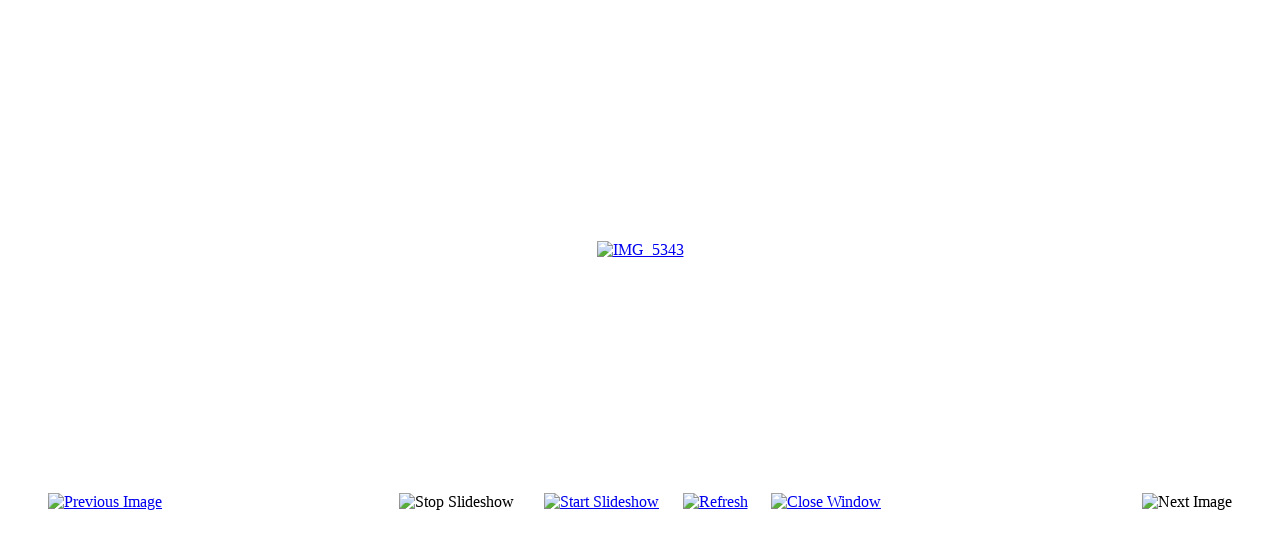

--- FILE ---
content_type: text/html; charset=utf-8
request_url: http://www.marenostrum.cz/galerie/26-ukrajina/detail/276-img-5343.html?tmpl=component
body_size: 5041
content:
<!DOCTYPE html PUBLIC "-//W3C//DTD XHTML 1.0 Transitional//EN" "http://www.w3.org/TR/xhtml1/DTD/xhtml1-transitional.dtd">
<html xmlns="http://www.w3.org/1999/xhtml" xml:lang="cs-cz" lang="cs-cz" dir="ltr">
<head>
	  <base href="http://www.marenostrum.cz/galerie/26-ukrajina/detail/276-img-5343.html" />
  <meta http-equiv="content-type" content="text/html; charset=utf-8" />
  <meta name="generator" content="Joomla! - Open Source Content Management" />
  <title>Galerie - IMG_5343</title>
  <link rel="stylesheet" href="/components/com_phocagallery/assets/phocagallery.css" type="text/css" />
  <script src="/components/com_phocagallery/assets/jquery/jquery-1.6.4.min.js" type="text/javascript"></script>
  <script src="/components/com_phocagallery/assets/fadeslideshow/fadeslideshow.js" type="text/javascript"></script>
  <style type="text/css"> 
 html, body, .contentpane, #all, #main {background:#ffffff;padding:0px !important;margin:0px !important; width: 100% !important; max-width: 100% !important;} 
 center, table {background:#ffffff;} 
 #sbox-window {background-color:#fff;padding:5px} 
body {min-width:100%} 
.rt-container {width:100%} 
 </style>

	<link rel="stylesheet" href="/templates/system/css/general.css" type="text/css" />
	<link rel="stylesheet" href="/templates/system/css/template.css" type="text/css" />

</head>
<body class="contentpane">
	
<div id="system-message-container">
</div>
	<script type="text/javascript">
/***********************************************
* Ultimate Fade In Slideshow v2.0- (c) Dynamic Drive DHTML code library (www.dynamicdrive.com)
* This notice MUST stay intact for legal use
* Visit Dynamic Drive at http://www.dynamicdrive.com/ for this script and 100s more
***********************************************/
var phocagallery=new fadeSlideShow({
	wrapperid: "phocaGallerySlideshowC",
	dimensions: [640, 480],
	imagearray: [["/images/phocagallery/ukrajina/thumbs/phoca_thumb_l_IMG_1414.JPG", "", "", ""],
["/images/phocagallery/ukrajina/thumbs/phoca_thumb_l_IMG_1425.JPG", "", "", ""],
["/images/phocagallery/ukrajina/thumbs/phoca_thumb_l_IMG_1433.JPG", "", "", ""],
["/images/phocagallery/ukrajina/thumbs/phoca_thumb_l_IMG_1496.JPG", "", "", ""],
["/images/phocagallery/ukrajina/thumbs/phoca_thumb_l_IMG_1499.JPG", "", "", ""],
["/images/phocagallery/ukrajina/thumbs/phoca_thumb_l_IMG_1524.JPG", "", "", ""],
["/images/phocagallery/ukrajina/thumbs/phoca_thumb_l_IMG_5279.JPG", "", "", ""],
["/images/phocagallery/ukrajina/thumbs/phoca_thumb_l_IMG_5288.JPG", "", "", ""],
["/images/phocagallery/ukrajina/thumbs/phoca_thumb_l_IMG_5331.JPG", "", "", ""],
["/images/phocagallery/ukrajina/thumbs/phoca_thumb_l_IMG_5343.JPG", "", "", ""]
],
	displaymode: {type:'auto', pause: 2000, cycles:0, wraparound:false, randomize: 0},
	persist: false,
	fadeduration: 3000,
	descreveal: "peekaboo",
	togglerid: ""
})
</script>
<div id="phocagallery" class="pg-detail-view"><center style="padding-top:10px"><table border="0" width="100%" cellpadding="0" cellspacing="0"><tr><td colspan="6" align="center" valign="middle" height="480" style="height:480px;vertical-align: middle;" ><div id="phocaGalleryImageBox" style="width:640px;margin: auto;padding: 0;"><a href="#" onclick="window.parent.SqueezeBox.close();" style="margin:auto;padding:0"><img src="/images/phocagallery/ukrajina/thumbs/phoca_thumb_l_IMG_5343.JPG" alt="IMG_5343" class="pg-detail-image" /></a></div></td></tr><tr><td colspan="6"><div style="padding:0;margin:0;height:3px;font-size:0px;">&nbsp;</div></td></tr><tr><td align="left" width="30%" style="padding-left:48px"><div class="pg-imgbgd"><a href="/galerie/26-ukrajina/detail/275-img-5331.html?tmpl=component" title="Previous Image" id="prev" ><img src="/components/com_phocagallery/assets/images/icon-prev.png" alt="Previous Image"  /></a></div></td><td align="center"><img src="/components/com_phocagallery/assets/images/icon-stop-grey.png" alt="Stop Slideshow"  /></td><td align="center"><div class="pg-imgbgd"><a href="/galerie/26-ukrajina/detail/276-img-5343.html?phocaslideshow=1&amp;tmpl=component" title="Start Slideshow"><img src="/components/com_phocagallery/assets/images/icon-play.png" alt="Start Slideshow"  /></a></div></td><td align="center"><div class="pg-imgbgd"><a href="/galerie/26-ukrajina/detail/276-img-5343.html?tmpl=component" onclick="window.location.reload(true);" title="Refresh" ><img src="/components/com_phocagallery/assets/images/icon-reload.png" alt="Refresh"  /></a></div></td><td align="center"><div class="pg-imgbgd"><a href="/galerie/26-ukrajina/detail/276-img-5343.html?tmpl=component" onclick="window.parent.SqueezeBox.close();" title="Close Window" ><img src="/components/com_phocagallery/assets/images/icon-exit.png" alt="Close Window"  /></a></div></td><td align="right" width="30%" style="padding-right:48px"><div class="pg-imgbgd"><img src="/components/com_phocagallery/assets/images/icon-next-grey.png" alt="Next Image"  /></div></td></tr></table></center></div><div id="phocaGallerySlideshowC" style="display:none"></div>
</body>
</html>
